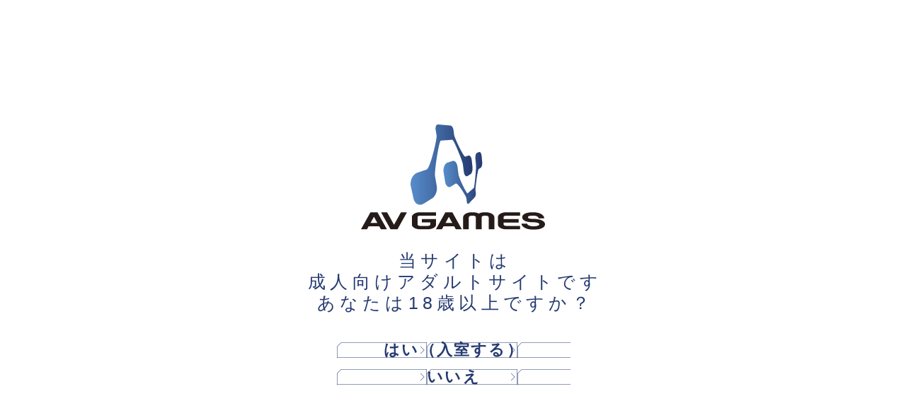

--- FILE ---
content_type: text/html; charset=UTF-8
request_url: https://avgames.jp/
body_size: 970
content:
<!DOCTYPE html>
<html lang="ja">

    <head>
  <!-- Google Tag Manager -->

  <!-- End Google Tag Manager -->



  <meta charset="utf-8">
  <meta name="viewport" content="width=device-width,initial-scale=1">
  <!-- <meta name="viewport" content="width=960"> -->

  <meta name="description" content="AVgames">
  <meta name="keywords" content="AVgames">
  <meta property="og:title" content="AVgames">
  <meta property="og:description" content="AVgames">
  <meta property="og:url" content="https://uh-tax.com/">
  <meta property="og:image" content="">
  <title>AVgames</title>

  <!-- OGP twitter-->
  <meta name="twitter:card" content="summary_large_image">
  <meta name="twitter:title" content="AVgames">
  <!-- <meta name="twitter:description" content='AVgames'> -->
  <meta name="twitter:image" content="">

  <link rel="shortcut icon" href="images/favicon.ico" />

  <!-- fonts -->
  <link rel="stylesheet" href="//fonts.googleapis.com/earlyaccess/notosansjapanese.css">

  <!-- swiper -->
  <link
    rel="stylesheet"
    href="https://cdn.jsdelivr.net/npm/swiper@8/swiper-bundle.min.css"
  />
  <script src="https://cdn.jsdelivr.net/npm/swiper@8/swiper-bundle.min.js"></script>

  <!-- css -->
  <link rel="stylesheet" href="css/style.css" />


</head>

  <body class="is-check">


        

        
    <main class="main">


      

      <section class="l-check">
        <div class="m-check js-is-fire">

          <h1 class="m-check-heading">
            <img src="images/common/logo-avgames-vertical.svg" alt="AV GAMES" class="m-check-heading-img">
          </h1>

          <p class="m-check-description">
            当サイトは<br>
            成人向けアダルトサイトです<br>
            あなたは18歳以上ですか？
          </p>

          <a href="main.php" class="m-check-link is-yes">
            はい（入室する）
          </a>

          <a href="https://www.google.com/" class="m-check-link is-no">
            いいえ
          </a>

        </div>
      </section>


    </main>



        <!-- js -->
<script type="text/javascript" src="js/scripts.js"></script>

<script src="https://cdnjs.cloudflare.com/ajax/libs/scrollify/1.0.21/jquery.scrollify.min.js" integrity="sha512-UyX8JsMsNRW1cYl8BoxpcamonpwU2y7mSTsN0Z52plp7oKo1u92Xqfpv6lOlTyH3yiMXK+gU1jw0DVCsPTfKew==" crossorigin="anonymous" referrerpolicy="no-referrer"></script>

<script>!function(d,s,id){var js,fjs=d.getElementsByTagName(s)[0],p=/^http:/.test(d.location)?'http':'https';if(!d.getElementById(id)){js=d.createElement(s);js.id=id;js.src=p+'://platform.twitter.com/widgets.js';fjs.parentNode.insertBefore(js,fjs);}}(document, 'script', 'twitter-wjs');</script>

  </body>
</html>

--- FILE ---
content_type: text/css
request_url: https://avgames.jp/css/style.css
body_size: 6634
content:
@charset "UTF-8";html,body,div,span,applet,object,iframe,h1,h2,h3,h4,h5,h6,p,blockquote,pre,a,abbr,acronym,address,big,cite,code,del,dfn,em,img,ins,kbd,q,s,samp,small,strike,strong,sub,sup,tt,var,b,u,i,center,dl,dt,dd,ol,ul,li,fieldset,form,label,legend,table,caption,tbody,tfoot,thead,tr,th,td,article,aside,canvas,details,embed,figure,figcaption,footer,header,hgroup,menu,nav,output,ruby,section,summary,time,mark,audio,video{margin:0;padding:0;border:0;font:inherit;font-size:100%;vertical-align:baseline}html{line-height:1}ol,ul{list-style:none}table{border-collapse:collapse;border-spacing:0}caption,th,td{text-align:left;font-weight:400;vertical-align:middle}q,blockquote{quotes:none}q:before,q:after,blockquote:before,blockquote:after{content:"";content:none}a img{border:none}article,aside,details,figcaption,figure,footer,header,hgroup,main,menu,nav,section,summary{display:block}input,button,textarea,select{margin:0;padding:0;background:none;border:none;border-radius:0;outline:none;appearance:none}input[type=submit],input[type=button],button{border-radius:0;-webkit-box-sizing:content-box;appearance:button;border:none;box-sizing:border-box}input[type=submit]::-webkit-search-decoration,input[type=button]::-webkit-search-decoration,button::-webkit-search-decoration{display:none}input[type=submit]::focus,input[type=button]::focus,button::focus{outline-offset:-2px}@font-face{font-family:swiper-icons;src:url([data-uri]) format("woff")}:root{--swiper-theme-color:#007aff}.swiper-container{margin-left:auto;margin-right:auto;position:relative;overflow:hidden;list-style:none;padding:0;z-index:1}.swiper-container-vertical>.swiper-wrapper{-ms-flex-direction:column;flex-direction:column}.swiper-wrapper{position:relative;width:100%;height:100%;z-index:1;display:-ms-flexbox;display:flex;transition-property:transform;box-sizing:content-box}.swiper-container-android .swiper-slide,.swiper-wrapper{transform:translate3d(0,0,0)}.swiper-container-multirow>.swiper-wrapper{-ms-flex-wrap:wrap;flex-wrap:wrap}.swiper-container-multirow-column>.swiper-wrapper{-ms-flex-wrap:wrap;flex-wrap:wrap;-ms-flex-direction:column;flex-direction:column}.swiper-container-free-mode>.swiper-wrapper{transition-timing-function:ease-out;margin:0 auto}.swiper-slide{-ms-flex-negative:0;flex-shrink:0;width:100%;height:100%;position:relative;transition-property:transform}.swiper-slide-invisible-blank{visibility:hidden}.swiper-container-autoheight,.swiper-container-autoheight .swiper-slide{height:auto}.swiper-container-autoheight .swiper-wrapper{-ms-flex-align:start;align-items:flex-start;transition-property:transform,height}.swiper-container-3d{perspective:1200px}.swiper-container-3d .swiper-cube-shadow,.swiper-container-3d .swiper-slide,.swiper-container-3d .swiper-slide-shadow-bottom,.swiper-container-3d .swiper-slide-shadow-left,.swiper-container-3d .swiper-slide-shadow-right,.swiper-container-3d .swiper-slide-shadow-top,.swiper-container-3d .swiper-wrapper{transform-style:preserve-3d}.swiper-container-3d .swiper-slide-shadow-bottom,.swiper-container-3d .swiper-slide-shadow-left,.swiper-container-3d .swiper-slide-shadow-right,.swiper-container-3d .swiper-slide-shadow-top{position:absolute;left:0;top:0;width:100%;height:100%;pointer-events:none;z-index:10}.swiper-container-3d .swiper-slide-shadow-left{background-image:linear-gradient(to left,rgba(0,0,0,.5),transparent)}.swiper-container-3d .swiper-slide-shadow-right{background-image:linear-gradient(to right,rgba(0,0,0,.5),transparent)}.swiper-container-3d .swiper-slide-shadow-top{background-image:linear-gradient(to top,rgba(0,0,0,.5),transparent)}.swiper-container-3d .swiper-slide-shadow-bottom{background-image:linear-gradient(to bottom,rgba(0,0,0,.5),transparent)}.swiper-container-css-mode>.swiper-wrapper{overflow:auto;scrollbar-width:none;-ms-overflow-style:none}.swiper-container-css-mode>.swiper-wrapper::-webkit-scrollbar{display:none}.swiper-container-css-mode>.swiper-wrapper>.swiper-slide{scroll-snap-align:start start}.swiper-container-horizontal.swiper-container-css-mode>.swiper-wrapper{-ms-scroll-snap-type:x mandatory;scroll-snap-type:x mandatory}.swiper-container-vertical.swiper-container-css-mode>.swiper-wrapper{-ms-scroll-snap-type:y mandatory;scroll-snap-type:y mandatory}:root{--swiper-navigation-size:44px}.swiper-button-next,.swiper-button-prev{position:absolute;top:50%;width:calc(var(--swiper-navigation-size)/44*27);height:var(--swiper-navigation-size);margin-top:calc(-1*var(--swiper-navigation-size)/2);z-index:10;cursor:pointer;display:-ms-flexbox;display:flex;-ms-flex-align:center;align-items:center;-ms-flex-pack:center;justify-content:center;color:var(--swiper-navigation-color,var(--swiper-theme-color))}.swiper-button-next.swiper-button-disabled,.swiper-button-prev.swiper-button-disabled{opacity:.35;-ms-filter:"progid:DXImageTransform.Microsoft.Alpha(Opacity=35)";cursor:auto;pointer-events:none}.swiper-button-next:after,.swiper-button-prev:after{font-family:swiper-icons;font-size:var(--swiper-navigation-size);letter-spacing:0;text-transform:none;font-variant:initial}.swiper-button-prev,.swiper-container-rtl .swiper-button-next{left:10px;right:auto}.swiper-button-prev:after,.swiper-container-rtl .swiper-button-next:after{content:"prev"}.swiper-button-next,.swiper-container-rtl .swiper-button-prev{right:10px;left:auto}.swiper-button-next:after,.swiper-container-rtl .swiper-button-prev:after{content:"next"}.swiper-button-next.swiper-button-white,.swiper-button-prev.swiper-button-white{--swiper-navigation-color:#fff}.swiper-button-next.swiper-button-black,.swiper-button-prev.swiper-button-black{--swiper-navigation-color:#000}.swiper-button-lock{display:none}.swiper-pagination{position:absolute;text-align:center;transition:.3s opacity;transform:translate3d(0,0,0);z-index:10}.swiper-pagination.swiper-pagination-hidden{opacity:0;-ms-filter:"progid:DXImageTransform.Microsoft.Alpha(Opacity=0)"}.swiper-container-horizontal>.swiper-pagination-bullets,.swiper-pagination-custom,.swiper-pagination-fraction{bottom:10px;left:0;width:100%}.swiper-pagination-bullets-dynamic{overflow:hidden;font-size:0}.swiper-pagination-bullets-dynamic .swiper-pagination-bullet{transform:scale(.33);position:relative}.swiper-pagination-bullets-dynamic .swiper-pagination-bullet-active{transform:scale(1)}.swiper-pagination-bullets-dynamic .swiper-pagination-bullet-active-main{transform:scale(1)}.swiper-pagination-bullets-dynamic .swiper-pagination-bullet-active-prev{transform:scale(.66)}.swiper-pagination-bullets-dynamic .swiper-pagination-bullet-active-prev-prev{transform:scale(.33)}.swiper-pagination-bullets-dynamic .swiper-pagination-bullet-active-next{transform:scale(.66)}.swiper-pagination-bullets-dynamic .swiper-pagination-bullet-active-next-next{transform:scale(.33)}.swiper-pagination-bullet{width:8px;height:8px;display:inline-block;border-radius:100%;background:#000;opacity:.2;-ms-filter:"progid:DXImageTransform.Microsoft.Alpha(Opacity=20)"}button.swiper-pagination-bullet{border:none;margin:0;padding:0;box-shadow:none;appearance:none}.swiper-pagination-clickable .swiper-pagination-bullet{cursor:pointer}.swiper-pagination-bullet-active{opacity:1;-ms-filter:"progid:DXImageTransform.Microsoft.Alpha(Opacity=100)";background:var(--swiper-pagination-color,var(--swiper-theme-color))}.swiper-container-vertical>.swiper-pagination-bullets{right:10px;top:50%;transform:translate3d(0,-50%,0)}.swiper-container-vertical>.swiper-pagination-bullets .swiper-pagination-bullet{margin:6px 0;display:block}.swiper-container-vertical>.swiper-pagination-bullets.swiper-pagination-bullets-dynamic{top:50%;transform:translateY(-50%);width:8px}.swiper-container-vertical>.swiper-pagination-bullets.swiper-pagination-bullets-dynamic .swiper-pagination-bullet{display:inline-block;transition:.2s transform,.2s top}.swiper-container-horizontal>.swiper-pagination-bullets .swiper-pagination-bullet{margin:0 4px}.swiper-container-horizontal>.swiper-pagination-bullets.swiper-pagination-bullets-dynamic{left:50%;transform:translateX(-50%);white-space:nowrap}.swiper-container-horizontal>.swiper-pagination-bullets.swiper-pagination-bullets-dynamic .swiper-pagination-bullet{transition:.2s transform,.2s left}.swiper-container-horizontal.swiper-container-rtl>.swiper-pagination-bullets-dynamic .swiper-pagination-bullet{transition:.2s transform,.2s right}.swiper-pagination-progressbar{background:rgba(0,0,0,.25);position:absolute}.swiper-pagination-progressbar .swiper-pagination-progressbar-fill{background:var(--swiper-pagination-color,var(--swiper-theme-color));position:absolute;left:0;top:0;width:100%;height:100%;transform:scale(0);transform-origin:left top}.swiper-container-rtl .swiper-pagination-progressbar .swiper-pagination-progressbar-fill{transform-origin:right top}.swiper-container-horizontal>.swiper-pagination-progressbar,.swiper-container-vertical>.swiper-pagination-progressbar.swiper-pagination-progressbar-opposite{width:100%;height:4px;left:0;top:0}.swiper-container-horizontal>.swiper-pagination-progressbar.swiper-pagination-progressbar-opposite,.swiper-container-vertical>.swiper-pagination-progressbar{width:4px;height:100%;left:0;top:0}.swiper-pagination-white{--swiper-pagination-color:#fff}.swiper-pagination-black{--swiper-pagination-color:#000}.swiper-pagination-lock{display:none}.swiper-scrollbar{border-radius:10px;position:relative;-ms-touch-action:none;background:rgba(0,0,0,.1)}.swiper-container-horizontal>.swiper-scrollbar{position:absolute;left:1%;bottom:3px;z-index:50;height:5px;width:98%}.swiper-container-vertical>.swiper-scrollbar{position:absolute;right:3px;top:1%;z-index:50;width:5px;height:98%}.swiper-scrollbar-drag{height:100%;width:100%;position:relative;background:rgba(0,0,0,.5);border-radius:10px;left:0;top:0}.swiper-scrollbar-cursor-drag{cursor:move}.swiper-scrollbar-lock{display:none}.swiper-zoom-container{width:100%;height:100%;display:-ms-flexbox;display:flex;-ms-flex-pack:center;justify-content:center;-ms-flex-align:center;align-items:center;text-align:center}.swiper-zoom-container>canvas,.swiper-zoom-container>img,.swiper-zoom-container>svg{max-width:100%;max-height:100%;object-fit:contain}.swiper-slide-zoomed{cursor:move}.swiper-lazy-preloader{width:42px;height:42px;position:absolute;left:50%;top:50%;margin-left:-21px;margin-top:-21px;z-index:10;transform-origin:50%;animation:swiper-preloader-spin 1s infinite linear;box-sizing:border-box;border:4px solid var(--swiper-preloader-color,var(--swiper-theme-color));border-radius:50%;border-top-color:transparent}.swiper-lazy-preloader-white{--swiper-preloader-color:#fff}.swiper-lazy-preloader-black{--swiper-preloader-color:#000}@keyframes swiper-preloader-spin{100%{transform:rotate(360deg)}}.swiper-container .swiper-notification{position:absolute;left:0;top:0;pointer-events:none;opacity:0;-ms-filter:"progid:DXImageTransform.Microsoft.Alpha(Opacity=0)";z-index:-1000}.swiper-container-fade.swiper-container-free-mode .swiper-slide{transition-timing-function:ease-out}.swiper-container-fade .swiper-slide{pointer-events:none;transition-property:opacity}.swiper-container-fade .swiper-slide .swiper-slide{pointer-events:none}.swiper-container-fade .swiper-slide-active,.swiper-container-fade .swiper-slide-active .swiper-slide-active{pointer-events:auto}.swiper-container-cube{overflow:visible}.swiper-container-cube .swiper-slide{pointer-events:none;backface-visibility:hidden;z-index:1;visibility:hidden;transform-origin:0 0;width:100%;height:100%}.swiper-container-cube .swiper-slide .swiper-slide{pointer-events:none}.swiper-container-cube.swiper-container-rtl .swiper-slide{transform-origin:100% 0}.swiper-container-cube .swiper-slide-active,.swiper-container-cube .swiper-slide-active .swiper-slide-active{pointer-events:auto}.swiper-container-cube .swiper-slide-active,.swiper-container-cube .swiper-slide-next,.swiper-container-cube .swiper-slide-next+.swiper-slide,.swiper-container-cube .swiper-slide-prev{pointer-events:auto;visibility:visible}.swiper-container-cube .swiper-slide-shadow-bottom,.swiper-container-cube .swiper-slide-shadow-left,.swiper-container-cube .swiper-slide-shadow-right,.swiper-container-cube .swiper-slide-shadow-top{z-index:0;backface-visibility:hidden}.swiper-container-cube .swiper-cube-shadow{position:absolute;left:0;bottom:0;width:100%;height:100%;background:#000;opacity:.6;-ms-filter:"progid:DXImageTransform.Microsoft.Alpha(Opacity=60)";filter:url('data:image/svg+xml;charset=utf-8,<svg xmlns="http://www.w3.org/2000/svg"><filter id="filter"><feGaussianBlur stdDeviation="50" /></filter></svg>#filter');filter:blur(50px);z-index:0}.swiper-container-flip{overflow:visible}.swiper-container-flip .swiper-slide{pointer-events:none;backface-visibility:hidden;z-index:1}.swiper-container-flip .swiper-slide .swiper-slide{pointer-events:none}.swiper-container-flip .swiper-slide-active,.swiper-container-flip .swiper-slide-active .swiper-slide-active{pointer-events:auto}.swiper-container-flip .swiper-slide-shadow-bottom,.swiper-container-flip .swiper-slide-shadow-left,.swiper-container-flip .swiper-slide-shadow-right,.swiper-container-flip .swiper-slide-shadow-top{z-index:0;backface-visibility:hidden}@font-face{font-family:Yu Gothic;src:local("Yu Gothic Medium");font-weight:100}@font-face{font-family:Yu Gothic;src:local("Yu Gothic Medium");font-weight:200}@font-face{font-family:Yu Gothic;src:local("Yu Gothic Medium");font-weight:300}@font-face{font-family:Yu Gothic;src:local("Yu Gothic Medium")}@font-face{font-family:Yu Gothic;src:local("Yu Gothic Bold");font-weight:700}@font-face{font-family:Helvetica Neue;src:local("Helvetica Neue Regular");font-weight:100}@font-face{font-family:Helvetica Neue;src:local("Helvetica Neue Regular");font-weight:200}html{font-size:62.5%}body{font-family:"游ゴシック",YuGothic,"メイリオ",Meiryo,"ヒラギノ角ゴ Pro W3",Hiragino Kaku Gothic Pro,"ＭＳ Ｐゴシック",MS PGothic,sans-serif}.ie body{font-family:"游ゴシック",YuGothic,"メイリオ",Meiryo,"ヒラギノ角ゴ Pro W3",Hiragino Kaku Gothic Pro,"ＭＳ Ｐゴシック",MS PGothic,sans-serif}html{width:100%}body{width:100%}*{box-sizing:border-box;word-break:break-all;font-feature-settings:"palt" 1;font-feature-settings:"palt";height:fit-content;width:fit-content}body{font-size:16px;font-size:1.6rem;overflow-x:hidden;-webkit-text-size-adjust:100%}a{text-decoration:none}b{font-weight:900}img{height:auto;width:auto}::selection{color:#fff;background:#000}.youtube-box{position:relative;width:100%;padding-top:56.25%}.youtube-box iframe{position:absolute;top:0;right:0;width:100%!important;height:100%!important}p{letter-spacing:.05em;line-height:2.15}.l-header{display:-ms-flexbox;display:flex;-ms-flex-direction:column;flex-direction:column;-ms-flex-align:center;align-items:center;-ms-flex-pack:center;justify-content:center;width:100%;z-index:100}.m-header{transition:.3s;transition-delay:.2s;display:-ms-flexbox;display:flex;-ms-flex-direction:row;flex-direction:row;-ms-flex-align:center;align-items:center;-ms-flex-pack:center;justify-content:center}.l-footer{display:-ms-flexbox;display:flex;-ms-flex-direction:column;flex-direction:column;-ms-flex-pack:center;justify-content:center;-ms-flex-align:center;align-items:center;width:100%}.m-footer{display:-ms-flexbox;display:flex;-ms-flex-direction:column;flex-direction:column;-ms-flex-pack:center;justify-content:center;-ms-flex-align:center;align-items:center;background-color:#fff;width:100%;padding-bottom:32px}.m-footer-hr{margin-top:32px;margin-bottom:16px;width:100%;border-width:0;border-bottom:1px solid #253a71;width:calc(100% - 32px - 32px);margin:0}.m-footer-kaizoku-img{height:auto;width:96px;margin-top:48px}.m-footer-notice{font-size:9px;font-size:.9rem;font-weight:700}.m-footer-heading{display:-ms-flexbox;display:flex;-ms-flex-direction:column;flex-direction:column;-ms-flex-align:center;align-items:center;-ms-flex-pack:center;justify-content:center;margin-top:24px}.m-footer-heading a{display:-ms-flexbox;display:flex;-ms-flex-direction:column;flex-direction:column;-ms-flex-pack:center;justify-content:center;-ms-flex-align:center;align-items:center;color:#000}.m-footer-heading a:hover{opacity:.7;-ms-filter:"progid:DXImageTransform.Microsoft.Alpha(Opacity=70)"}.m-footer-logo-img{height:auto;width:96px}.m-footer-heading-text{font-size:12px;font-size:1.2rem;margin-top:8px}.m-footer-copyright{font-size:9px;font-size:.9rem;margin-top:8px}.m-footer-link-box{margin-top:16px}.m-footer-link{font-size:11px;font-size:1.1rem;color:#000;margin-left:.5em;margin-right:.5em}.m-footer-link:hover{opacity:.5;-ms-filter:"progid:DXImageTransform.Microsoft.Alpha(Opacity=50)"}.js-timer-remove{display:none!important}body{display:-ms-flexbox;display:flex;-ms-flex-direction:column;flex-direction:column;-ms-flex-pack:center;justify-content:center;-ms-flex-align:center;align-items:center}.body-inner{display:-ms-flexbox;display:flex;-ms-flex-direction:column;flex-direction:column;-ms-flex-pack:center;justify-content:center;-ms-flex-align:center;align-items:center;-ms-flex-wrap:wrap;flex-wrap:wrap;width:100%;background-image:url(../images/common/background-gender-symbol.png);background-size:294px;background-attachment:fixed;background-position:center center}br.is-desktop{display:none}@media screen and (min-width:960px){br.is-desktop{display:inline}}br.is-sp{display:inline}@media screen and (min-width:744px){br.is-sp{display:none}}.main{display:-ms-flexbox;display:flex;-ms-flex-direction:column;flex-direction:column;-ms-flex-pack:center;justify-content:center;-ms-flex-align:center;align-items:center;-ms-flex-wrap:wrap;flex-wrap:wrap;width:100%;position:relative;z-index:0;overflow:hidden}.is-index .main{margin-top:0}.m-section-heading{display:-ms-flexbox;display:flex;-ms-flex-direction:column;flex-direction:column;-ms-flex-align:center;align-items:center;width:calc(100% - 32px - 32px)}.m-section-heading-img{height:18px;width:auto}@media screen and (min-width:744px){.m-section-heading-img{height:44px}}.m-section-haeding-hr{border-width:0;border-bottom:1px solid #253a71;width:100%;margin-top:10px;margin-bottom:10px}@media screen and (min-width:744px){.m-section-haeding-hr{margin-top:16px;margin-bottom:16px}}.m-section-heading-sub{color:#253a71;margin-top:-.5375em;letter-spacing:.5em;margin-right:.5em}@media screen and (min-width:744px){.m-section-heading-sub{font-size:17px;font-size:1.7rem}}.l-firstView{display:-ms-flexbox;display:flex;-ms-flex-direction:column;flex-direction:column;-ms-flex-pack:center;justify-content:center;-ms-flex-align:center;align-items:center;height:100%;width:100%;overflow:hidden}.m-firstView{height:100vh;height:100svh;width:100%;max-width:640px;aspect-ratio:3/4;margin-bottom:24px;display:-ms-flexbox;display:flex;-ms-flex-direction:column;flex-direction:column;-ms-flex-pack:center;justify-content:center;-ms-flex-pack:start;justify-content:flex-start;-ms-flex-align:center;align-items:center;position:relative}@media screen and (min-width:960px){.m-firstView{min-height:1080px;height:100vh;height:100svh;max-width:1920px}}.m-firstView-heading{margin-top:24px;margin-bottom:24px}@media screen and (min-width:744px){.m-firstView-heading{margin:32px;margin-top:32px}}.m-firstView-heading-img{width:160px}@media screen and (min-width:744px){.m-firstView-heading-img{width:260px}}.m-firstView-swiper{border:10px solid #253a71;width:85%;height:auto;transition:.5s}@media screen and (min-width:744px){.m-firstView-swiper{border-width:10px;width:100%}}.m-firstView-swiper.js-is-fire{opacity:0;-ms-filter:"progid:DXImageTransform.Microsoft.Alpha(Opacity=0)";transform:translateY(40px)}.m-firstView-swiper.js-is-fired{opacity:1;-ms-filter:"progid:DXImageTransform.Microsoft.Alpha(Opacity=100)";transform:translateY(0)}.m-firstView-swiper-slide{display:-ms-flexbox;display:flex}.m-firstView-swiper-slide picture{display:-ms-flexbox;display:flex;width:100%}.m-firstView-swiper-pagination{opacity:0;-ms-filter:"progid:DXImageTransform.Microsoft.Alpha(Opacity=0)"}.m-firstView-swiper-button-prev{opacity:0;-ms-filter:"progid:DXImageTransform.Microsoft.Alpha(Opacity=0)"}.m-firstView-swiper-button-next{opacity:0;-ms-filter:"progid:DXImageTransform.Microsoft.Alpha(Opacity=0)"}.m-firstView-swiper-scrollbar{opacity:0;-ms-filter:"progid:DXImageTransform.Microsoft.Alpha(Opacity=0)"}.m-firstView-swiper-slide-img{object-fit:contain;object-fit:cover;height:auto;width:100%;aspect-ratio:379/456}@media screen and (min-width:960px){.m-firstView-swiper-slide-img{aspect-ratio:1920/756}}.m-firstView-copy{font-size:24px;font-size:2.4rem;color:#253a71;margin-top:1em;letter-spacing:.5em;margin-right:-.5em;transition:.5s}@media screen and (min-width:744px){.m-firstView-copy{font-size:43px;font-size:4.3rem}}.m-firstView-copy.js-is-fire{opacity:0;-ms-filter:"progid:DXImageTransform.Microsoft.Alpha(Opacity=0)";transform:translateY(40px)}.m-firstView-copy.js-is-fired{opacity:1;-ms-filter:"progid:DXImageTransform.Microsoft.Alpha(Opacity=100)";transform:translateY(0)}.m-firstView-controller-scroll{margin-top:24px;position:absolute;bottom:0;right:0;left:0;margin:auto;margin-bottom:16px}@media screen and (min-width:744px){.m-firstView-controller-scroll{margin-bottom:32px}}.l-philosophy{margin-bottom:96px}.m-philosophy{position:relative;height:100vh;height:100svh;display:-ms-flexbox;display:flex;-ms-flex-align:center;align-items:center;-ms-flex-direction:column;flex-direction:column;-ms-flex-pack:center;justify-content:center}.m-philosophy-heading{font-size:24px;font-size:2.4rem;font-weight:700;text-align:center;color:#253a71;line-height:1.85;letter-spacing:.1em;transition:.5s;transition-delay:.4s}@media screen and (min-width:744px){.m-philosophy-heading{font-size:45px;font-size:4.5rem;line-height:3}}.m-philosophy-heading.js-is-fire{opacity:0;-ms-filter:"progid:DXImageTransform.Microsoft.Alpha(Opacity=0)";transform:translateY(40px)}.m-philosophy-heading.js-is-fired{opacity:1;-ms-filter:"progid:DXImageTransform.Microsoft.Alpha(Opacity=100)";transform:translateY(0)}.m-philosophy-controller-scroll{margin-top:24px;position:absolute;bottom:0;right:0;left:0;margin:auto;margin-bottom:32px}.l-service{margin-top:32px;margin-bottom:32px}.m-service{display:-ms-flexbox;display:flex;-ms-flex-align:center;align-items:center;-ms-flex-direction:column;flex-direction:column;padding-top:64px;padding-bottom:32px;min-height:80vh;max-width:930px}.m-service-card{position:relative;width:calc(100% - 32px - 32px);margin-top:128px}@media screen and (min-width:744px){.m-service-card{margin-top:256px}}.m-service-card:first-of-type{margin-top:40px}@media screen and (min-width:744px){.m-service-card:first-of-type{margin-top:192px}}.m-service-card:before,.m-service-card:after{content:url("../images/common/pin.svg");height:auto;width:92px;position:absolute;z-index:1}.m-service-card:before{left:0;top:0;margin-left:-28px;margin-top:-28px}.m-service-card:after{right:0;bottom:0;margin-right:-28px;margin-bottom:-28px}.m-service-card-inner{color:#fff;background-color:#ff8f96;padding:20px;position:relative;display:-ms-flexbox;display:flex;-ms-flex-direction:column;flex-direction:column;-ms-flex-align:center;align-items:center;transition:.5s}.m-service-card-inner.js-is-fire{opacity:0;-ms-filter:"progid:DXImageTransform.Microsoft.Alpha(Opacity=0)";transform:translate(16px,16px)}@media screen and (min-width:744px){.m-service-card-inner.js-is-fire{transform:translate(8px,8px)}}.m-service-card-inner.js-is-fired{opacity:1;-ms-filter:"progid:DXImageTransform.Microsoft.Alpha(Opacity=100)";transform:translate(0,0)}@media screen and (min-width:744px){.m-service-card-inner{transition:.2s;-ms-flex-direction:row;flex-direction:row;-ms-flex-wrap:wrap;flex-wrap:wrap;padding:32px;padding-bottom:24px}}.m-service-card-visual{width:100%;max-width:360px}@media screen and (min-width:744px){.m-service-card-visual{-ms-flex-item-align:start;align-self:flex-start;width:280px}}@media screen and (min-width:744px){.m-service-card-spec-container{padding-left:32px;-ms-flex:1;flex:1}}.m-service-card-heading{font-size:22px;font-size:2.2rem;line-height:1.35;letter-spacing:.075em;font-weight:700;display:-ms-flexbox;display:flex;-ms-flex-align:center;align-items:center;-ms-flex-pack:center;justify-content:center;width:100%;margin-top:16px;margin-bottom:16px}@media screen and (min-width:744px){.m-service-card-heading{font-size:24px;font-size:2.4rem;-ms-flex-pack:start;justify-content:flex-start;margin-bottom:32px;margin-top:0}}.m-service-card-spec-box{margin-top:16px}@media screen and (min-width:744px){.m-service-card-spec-box{margin-top:24px}}.m-service-card-heading2{font-size:17px;font-size:1.7rem;font-weight:700}.m-service-card-description{font-size:16px;font-size:1.6rem;line-height:1.75}@media screen and (min-width:744px){.m-service-card-description{font-size:14px;font-size:1.4rem}}@media screen and (min-width:744px){.m-service-card-description{margin-top:8px}}.m-service-card-link-box{display:-ms-flexbox;display:flex;-ms-flex-direction:column;flex-direction:column;-ms-flex-align:center;align-items:center;-ms-flex-pack:center;justify-content:center;margin-top:16px;width:100%}@media screen and (min-width:744px){.m-service-card-link-box{-ms-flex-direction:row;flex-direction:row;-ms-flex-pack:justify;justify-content:space-between;-ms-flex-pack:end;justify-content:flex-end}}.m-service-card-link{font-size:15px;font-size:1.5rem;color:#253a71;font-weight:700;letter-spacing:.1em;margin-right:-.1em;margin-top:16px;display:-ms-flexbox;display:flex;-ms-flex-align:center;align-items:center;-ms-flex-pack:center;justify-content:center;aspect-ratio:194/45;width:100%;max-width:242px;background-image:url(../images/common/button-yellow.svg);background-repeat:no-repeat;transform:translate(-2px,-2px)}@media screen and (min-width:744px){.m-service-card-link{margin:0;margin-left:5%;width:30%}.m-service-card-link:first-of-type{margin-left:0}.m-service-card-link:hover{background-image:url(../images/common/button-white.svg)}.m-service-card-link:hover .m-service-card-link-text{transform:translate(2px,3px)}}@media screen and (min-width:960px){.m-service-card-link{font-size:18px;font-size:1.8rem}}.m-service-card-link.is-disable{cursor:auto;pointer-events:none;background-image:url(../images/common/button-gray.svg)}.m-service-card-link.is-disable:hover .m-service-card-link-text{transform:translate(0,0)}.m-service-card-link-hr{margin:0;margin-top:32px;margin-bottom:16px;width:100%;border-width:0;border-bottom:1px solid #fff}@media screen and (min-width:744px){.m-service-card-link-hr{display:block;height:80px;width:1px;margin:0;margin-left:5%;background:#fff}}.l-youtube{display:-ms-flexbox;display:flex;-ms-flex-align:center;align-items:center;-ms-flex-pack:center;justify-content:center;width:100%}.m-youtube{display:-ms-flexbox;display:flex;-ms-flex-direction:column;flex-direction:column;-ms-flex-align:center;align-items:center;-ms-flex-pack:center;justify-content:center;width:100%;min-height:80vh;max-width:930px}.m-youtube-link{font-size:20px;font-size:2rem;font-weight:700;color:#253a71;letter-spacing:.1em;margin-right:-.1em;margin-top:80px;display:-ms-flexbox;display:flex;-ms-flex-align:center;align-items:center;-ms-flex-pack:center;justify-content:center;aspect-ratio:470/90;width:100%;max-width:320px;background-image:url(../images/common/button-yellow-big.svg);background-repeat:no-repeat;transform:translate(0,0)}@media screen and (min-width:744px){.m-youtube-link{font-size:27px;font-size:2.7rem;max-width:470px}.m-youtube-link:hover{background-image:url(../images/common/button-white-big.svg)}.m-youtube-link:hover .m-youtube-link-text{transform:translate(5px,5px)}}.l-twitter{display:-ms-flexbox;display:flex;-ms-flex-align:center;align-items:center;-ms-flex-pack:center;justify-content:center;margin-top:32px;margin-bottom:32px;width:100%}.m-twitter{display:-ms-flexbox;display:flex;-ms-flex-align:center;align-items:center;-ms-flex-direction:column;flex-direction:column;padding-top:32px;padding-bottom:32px;min-height:80vh;max-width:930px;width:100%}.m-twitter-timeline{width:304px;margin-top:32px}.m-twitter-timeline .twitter-timeline{width:100%}@media screen and (min-width:744px){.m-twitter-timeline{margin-top:64px}}.body-inner{background-image:url(../images/common/background-gender-symbol.png)}.is-praivacy .body-inner{background-image:none}.m-common{padding-right:16px;padding-left:16px;max-width:640px;margin-bottom:32px}.m-common-heading1{font-size:2em;font-weight:700;width:100%;text-align:center;margin-top:2em;margin-bottom:2em}.m-common-heading2{font-weight:700;margin-bottom:1em;margin-top:3em}.m-common-text{line-height:1.75}.m-common-text a{color:#253a71;text-decoration:underline}.m-common-text a:hover{text-decoration:none}.m-common-list{list-style:auto;margin-top:1em;margin-bottom:1em;list-style-position:inside;padding-left:2em}.m-common-list li{line-height:1.75}.m-controller-scroll{width:24px}@media screen and (min-width:744px){.m-controller-scroll{width:96px}}.is-check .main{height:100vh;height:100svh;margin-top:0}.m-check{display:-ms-flexbox;display:flex;-ms-flex-direction:column;flex-direction:column;-ms-flex-align:center;align-items:center;-ms-flex-pack:center;justify-content:center;height:100%;width:100%;transition:.5s}.m-check.js-is-fire{opacity:0;-ms-filter:"progid:DXImageTransform.Microsoft.Alpha(Opacity=0)";transform:translateY(40px)}.m-check.js-is-fired{opacity:1;-ms-filter:"progid:DXImageTransform.Microsoft.Alpha(Opacity=100)";transform:translateY(0)}.m-check-heading-img{width:160px}@media screen and (min-width:744px){.m-check-heading-img{width:260px}}.m-check-description{font-size:20px;font-size:2rem;text-align:center;line-height:1.2;color:#253a71;margin-top:1em;margin-bottom:1em;letter-spacing:.25em;margin-right:-.25em}@media screen and (min-width:744px){.m-check-description{font-size:25px;font-size:2.5rem}}.m-check-link{transition:.1s;font-size:18px;font-size:1.8rem;color:#253a71;font-weight:700;letter-spacing:.1em;margin-right:-.1em;margin-top:16px;display:-ms-flexbox;display:flex;-ms-flex-align:center;align-items:center;-ms-flex-pack:center;justify-content:center;aspect-ratio:243/42;width:242px;width:15em;background-image:url(../images/common/button-navy.svg)}@media screen and (min-width:744px){.m-check-link{font-size:22px;font-size:2.2rem;width:15em}}.m-check-link:hover{transform:scale(1.05)}

--- FILE ---
content_type: image/svg+xml
request_url: https://avgames.jp/images/common/button-navy.svg
body_size: -46
content:
<svg id="_レイヤー_2" xmlns="http://www.w3.org/2000/svg" viewBox="0 0 243 42"><defs><style>.cls-1{fill:#253a71}</style></defs><g id="obj"><path class="cls-1" d="M243 42H0V11.58L11.58 0H243v42zM1 41h241V1H12L1 12v29z"/><path class="cls-1" d="M226.45 31.23l-.71-.71 9.52-9.52-9.52-9.52.71-.71L236.68 21l-10.23 10.23z"/></g></svg>

--- FILE ---
content_type: image/svg+xml
request_url: https://avgames.jp/images/common/logo-avgames-vertical.svg
body_size: 1241
content:
<svg id="_レイヤー_2" xmlns="http://www.w3.org/2000/svg" xmlns:xlink="http://www.w3.org/1999/xlink" viewBox="0 0 94.66 54.3"><defs><style>.cls-1{fill:url(#linear-gradient)}.cls-2{fill:#251c1a}.cls-3{fill:url(#linear-gradient-2)}</style><linearGradient id="linear-gradient" x1="42.42" y1="27.57" x2="62.33" y2="27.57" gradientUnits="userSpaceOnUse"><stop offset="0" stop-color="#578dca"/><stop offset="1" stop-color="#253a71"/></linearGradient><linearGradient id="linear-gradient-2" x1="25.5" y1="20.71" x2="57.4" y2="20.71" xlink:href="#linear-gradient"/></defs><g id="obj"><path class="cls-1" d="M56.5 34.05s-.35.31-.77.69c-.35.31-.53.47-.89.8-.46.4-4.42-7.82-4.67-9.72-.22-1.62-.33-2.43-.54-4.07-.27-1.98-1.38-3.31-2.54-2.93-1.02.34-1.56.52-2.66.89-1.38.46-2.28 2.78-1.91 5.09.3 1.91.46 2.86.75 4.74.35 2.2 1.73 3.29 3 2.48 1-.63 1.48-.94 2.41-1.53 1.08-.67 5.4 6.59 5.52 7.53.1.78.15 1.18.25 1.95.12.92.58 1.28 1.02.81l.88-.93c.41-.43.75-.79.75-.79l.71-.75.76-.81c.36-.38.57-1.34.49-2.16-.07-.69-.11-1.03-.18-1.72-.09-.83 1.09-10.25 1.65-10.61.45-.29.67-.43 1.11-.7.51-.32.81-1.67.69-3.02-.1-1.14-.16-1.72-.26-2.87-.13-1.39-.65-2.39-1.19-2.21-.47.16-.7.24-1.19.4-.6.2-.99 1.65-.83 3.19.13 1.28.19 1.92.32 3.19.15 1.5-.78 11.4-1.14 11.74-.31.27-.46.41-.78.69-.4.36-.74.66-.74.66z"/><path class="cls-3" d="M44.22 8.1s.64-.05 1.37-.11c.58-.05.86-.07 1.42-.11.67-.04 5.16 10.81 5.4 12.66.19 1.54.28 2.3.47 3.81.22 1.78 1.1 2.78 1.91 2.26.66-.42.98-.62 1.6-1.01.71-.45 1.13-2.09.96-3.66-.14-1.34-.22-2.01-.36-3.37-.18-1.63-.92-2.78-1.67-2.52-.65.22-.99.33-1.68.56-.88.28-5.54-9.82-5.7-11.04-.14-1.03-.2-1.56-.34-2.6-.17-1.25-.86-2.33-1.56-2.4-.59-.05-.9-.08-1.51-.14L43.09.3S42.4.24 41.55.16c-.72-.06-1.09-.1-1.85-.17-.95-.08-1.55 1.1-1.3 2.63.2 1.27.31 1.9.51 3.16.23 1.49-3.23 16.82-5.21 17.5-1.75.58-2.66.89-4.58 1.53-2.5.84-4.15 4.14-3.47 7.21.56 2.53.83 3.77 1.38 6.23.64 2.88 3.11 3.94 5.35 2.53 1.75-1.11 2.59-1.64 4.19-2.65 1.79-1.13 2.83-3.92 2.41-6.31-.36-2.03-.53-3.06-.9-5.14-.43-2.52 2.06-18.26 2.96-18.35.7-.06 1.05-.08 1.72-.14.81-.06 1.46-.12 1.46-.12z"/><path class="cls-2" d="M20.57 45.29l-3.58 6.44-3.58-6.44h-3.08l4.88 8.78h3.57l4.88-8.78h-3.09zm-10.32 8.78h3.09l-4.88-8.78H4.89L0 54.07h3.09l.85-1.54h5.45l.85 1.54zm-5.33-3.29l1.75-3.15 1.75 3.15h-3.5zm59.32-5.49h-.73c-1.13 0-2.15.26-2.93.68-.78-.42-1.8-.68-2.93-.68h-.73c-2.42 0-4.39 1.18-4.39 2.63v6.15h2.93v-6.15c0-.48.66-.88 1.46-.88h.73c.81 0 1.46.39 1.46.88v6.15h2.93v-6.15c0-.48.66-.88 1.46-.88h.73c.81 0 1.46.39 1.46.88v6.15h2.93v-6.15c0-1.45-1.97-2.63-4.39-2.63zm24.42 3.41c-2.78 0-2.78-.56-2.78-.83s0-.83 2.78-.83c1.59 0 2.66.56 2.66 1.39h2.93c0-1.79-2.4-3.15-5.59-3.15-5.15 0-5.71 1.81-5.71 2.59s.56 2.58 5.71 2.58c.31 0 3.07.03 3.07 1.04s-2.75 1.04-3.07 1.04c-1.7 0-3.19-.65-3.19-1.39h-2.93c0 1.73 2.74 3.15 6.12 3.15 3.59 0 6-1.12 6-2.8s-2.41-2.8-6-2.8zm-18.23-.92v3.81c0 1.37 1.86 2.49 4.15 2.49h7.23v-1.76h-7.23c-.67 0-1.22-.33-1.22-.73v-1.02h7.72v-1.76h-7.72v-1.02c0-.4.55-.73 1.22-.73h7.23V45.3h-7.23c-2.29 0-4.15 1.12-4.15 2.49zM38.62 48.8H31.3v1.76h4.39v1.02c0 .4-.55.73-1.22.73h-4.15c-.67 0-1.22-.33-1.22-.73v-3.81c0-.4.55-.73 1.22-.73h8.3v-1.76h-8.3c-2.29 0-4.15 1.12-4.15 2.49v3.81c0 1.37 1.86 2.49 4.15 2.49h4.15c2.29 0 4.15-1.12 4.15-2.49V48.8zm4.8-3.51l-4.88 8.78h3.09l.85-1.54h5.45l.85 1.54h3.09l-4.88-8.78h-3.58zm.04 5.49l1.75-3.15 1.75 3.15h-3.5z"/></g></svg>